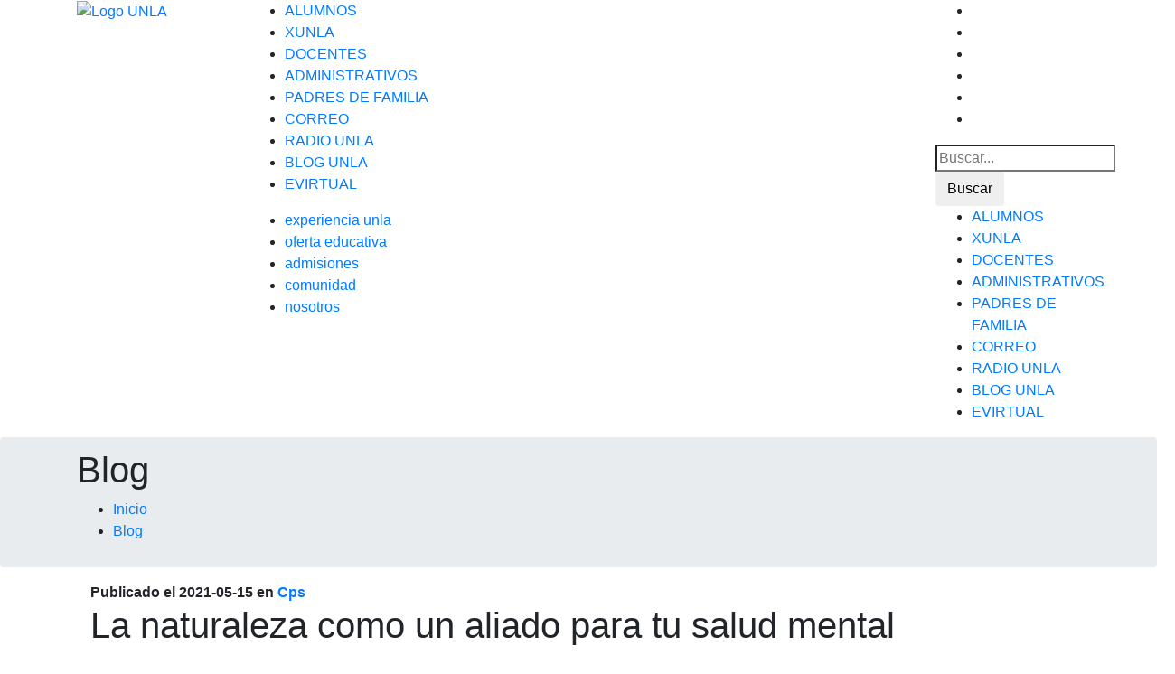

--- FILE ---
content_type: text/html; charset=utf-8
request_url: https://www.google.com/recaptcha/api2/anchor?ar=1&k=6LfkjTAqAAAAAEc9CKVDGgodr1akwrupmxoMHdy2&co=aHR0cHM6Ly93d3cudW5sYS5teDo0NDM.&hl=en&v=PoyoqOPhxBO7pBk68S4YbpHZ&size=normal&anchor-ms=20000&execute-ms=30000&cb=k0ue4c66jpyd
body_size: 49309
content:
<!DOCTYPE HTML><html dir="ltr" lang="en"><head><meta http-equiv="Content-Type" content="text/html; charset=UTF-8">
<meta http-equiv="X-UA-Compatible" content="IE=edge">
<title>reCAPTCHA</title>
<style type="text/css">
/* cyrillic-ext */
@font-face {
  font-family: 'Roboto';
  font-style: normal;
  font-weight: 400;
  font-stretch: 100%;
  src: url(//fonts.gstatic.com/s/roboto/v48/KFO7CnqEu92Fr1ME7kSn66aGLdTylUAMa3GUBHMdazTgWw.woff2) format('woff2');
  unicode-range: U+0460-052F, U+1C80-1C8A, U+20B4, U+2DE0-2DFF, U+A640-A69F, U+FE2E-FE2F;
}
/* cyrillic */
@font-face {
  font-family: 'Roboto';
  font-style: normal;
  font-weight: 400;
  font-stretch: 100%;
  src: url(//fonts.gstatic.com/s/roboto/v48/KFO7CnqEu92Fr1ME7kSn66aGLdTylUAMa3iUBHMdazTgWw.woff2) format('woff2');
  unicode-range: U+0301, U+0400-045F, U+0490-0491, U+04B0-04B1, U+2116;
}
/* greek-ext */
@font-face {
  font-family: 'Roboto';
  font-style: normal;
  font-weight: 400;
  font-stretch: 100%;
  src: url(//fonts.gstatic.com/s/roboto/v48/KFO7CnqEu92Fr1ME7kSn66aGLdTylUAMa3CUBHMdazTgWw.woff2) format('woff2');
  unicode-range: U+1F00-1FFF;
}
/* greek */
@font-face {
  font-family: 'Roboto';
  font-style: normal;
  font-weight: 400;
  font-stretch: 100%;
  src: url(//fonts.gstatic.com/s/roboto/v48/KFO7CnqEu92Fr1ME7kSn66aGLdTylUAMa3-UBHMdazTgWw.woff2) format('woff2');
  unicode-range: U+0370-0377, U+037A-037F, U+0384-038A, U+038C, U+038E-03A1, U+03A3-03FF;
}
/* math */
@font-face {
  font-family: 'Roboto';
  font-style: normal;
  font-weight: 400;
  font-stretch: 100%;
  src: url(//fonts.gstatic.com/s/roboto/v48/KFO7CnqEu92Fr1ME7kSn66aGLdTylUAMawCUBHMdazTgWw.woff2) format('woff2');
  unicode-range: U+0302-0303, U+0305, U+0307-0308, U+0310, U+0312, U+0315, U+031A, U+0326-0327, U+032C, U+032F-0330, U+0332-0333, U+0338, U+033A, U+0346, U+034D, U+0391-03A1, U+03A3-03A9, U+03B1-03C9, U+03D1, U+03D5-03D6, U+03F0-03F1, U+03F4-03F5, U+2016-2017, U+2034-2038, U+203C, U+2040, U+2043, U+2047, U+2050, U+2057, U+205F, U+2070-2071, U+2074-208E, U+2090-209C, U+20D0-20DC, U+20E1, U+20E5-20EF, U+2100-2112, U+2114-2115, U+2117-2121, U+2123-214F, U+2190, U+2192, U+2194-21AE, U+21B0-21E5, U+21F1-21F2, U+21F4-2211, U+2213-2214, U+2216-22FF, U+2308-230B, U+2310, U+2319, U+231C-2321, U+2336-237A, U+237C, U+2395, U+239B-23B7, U+23D0, U+23DC-23E1, U+2474-2475, U+25AF, U+25B3, U+25B7, U+25BD, U+25C1, U+25CA, U+25CC, U+25FB, U+266D-266F, U+27C0-27FF, U+2900-2AFF, U+2B0E-2B11, U+2B30-2B4C, U+2BFE, U+3030, U+FF5B, U+FF5D, U+1D400-1D7FF, U+1EE00-1EEFF;
}
/* symbols */
@font-face {
  font-family: 'Roboto';
  font-style: normal;
  font-weight: 400;
  font-stretch: 100%;
  src: url(//fonts.gstatic.com/s/roboto/v48/KFO7CnqEu92Fr1ME7kSn66aGLdTylUAMaxKUBHMdazTgWw.woff2) format('woff2');
  unicode-range: U+0001-000C, U+000E-001F, U+007F-009F, U+20DD-20E0, U+20E2-20E4, U+2150-218F, U+2190, U+2192, U+2194-2199, U+21AF, U+21E6-21F0, U+21F3, U+2218-2219, U+2299, U+22C4-22C6, U+2300-243F, U+2440-244A, U+2460-24FF, U+25A0-27BF, U+2800-28FF, U+2921-2922, U+2981, U+29BF, U+29EB, U+2B00-2BFF, U+4DC0-4DFF, U+FFF9-FFFB, U+10140-1018E, U+10190-1019C, U+101A0, U+101D0-101FD, U+102E0-102FB, U+10E60-10E7E, U+1D2C0-1D2D3, U+1D2E0-1D37F, U+1F000-1F0FF, U+1F100-1F1AD, U+1F1E6-1F1FF, U+1F30D-1F30F, U+1F315, U+1F31C, U+1F31E, U+1F320-1F32C, U+1F336, U+1F378, U+1F37D, U+1F382, U+1F393-1F39F, U+1F3A7-1F3A8, U+1F3AC-1F3AF, U+1F3C2, U+1F3C4-1F3C6, U+1F3CA-1F3CE, U+1F3D4-1F3E0, U+1F3ED, U+1F3F1-1F3F3, U+1F3F5-1F3F7, U+1F408, U+1F415, U+1F41F, U+1F426, U+1F43F, U+1F441-1F442, U+1F444, U+1F446-1F449, U+1F44C-1F44E, U+1F453, U+1F46A, U+1F47D, U+1F4A3, U+1F4B0, U+1F4B3, U+1F4B9, U+1F4BB, U+1F4BF, U+1F4C8-1F4CB, U+1F4D6, U+1F4DA, U+1F4DF, U+1F4E3-1F4E6, U+1F4EA-1F4ED, U+1F4F7, U+1F4F9-1F4FB, U+1F4FD-1F4FE, U+1F503, U+1F507-1F50B, U+1F50D, U+1F512-1F513, U+1F53E-1F54A, U+1F54F-1F5FA, U+1F610, U+1F650-1F67F, U+1F687, U+1F68D, U+1F691, U+1F694, U+1F698, U+1F6AD, U+1F6B2, U+1F6B9-1F6BA, U+1F6BC, U+1F6C6-1F6CF, U+1F6D3-1F6D7, U+1F6E0-1F6EA, U+1F6F0-1F6F3, U+1F6F7-1F6FC, U+1F700-1F7FF, U+1F800-1F80B, U+1F810-1F847, U+1F850-1F859, U+1F860-1F887, U+1F890-1F8AD, U+1F8B0-1F8BB, U+1F8C0-1F8C1, U+1F900-1F90B, U+1F93B, U+1F946, U+1F984, U+1F996, U+1F9E9, U+1FA00-1FA6F, U+1FA70-1FA7C, U+1FA80-1FA89, U+1FA8F-1FAC6, U+1FACE-1FADC, U+1FADF-1FAE9, U+1FAF0-1FAF8, U+1FB00-1FBFF;
}
/* vietnamese */
@font-face {
  font-family: 'Roboto';
  font-style: normal;
  font-weight: 400;
  font-stretch: 100%;
  src: url(//fonts.gstatic.com/s/roboto/v48/KFO7CnqEu92Fr1ME7kSn66aGLdTylUAMa3OUBHMdazTgWw.woff2) format('woff2');
  unicode-range: U+0102-0103, U+0110-0111, U+0128-0129, U+0168-0169, U+01A0-01A1, U+01AF-01B0, U+0300-0301, U+0303-0304, U+0308-0309, U+0323, U+0329, U+1EA0-1EF9, U+20AB;
}
/* latin-ext */
@font-face {
  font-family: 'Roboto';
  font-style: normal;
  font-weight: 400;
  font-stretch: 100%;
  src: url(//fonts.gstatic.com/s/roboto/v48/KFO7CnqEu92Fr1ME7kSn66aGLdTylUAMa3KUBHMdazTgWw.woff2) format('woff2');
  unicode-range: U+0100-02BA, U+02BD-02C5, U+02C7-02CC, U+02CE-02D7, U+02DD-02FF, U+0304, U+0308, U+0329, U+1D00-1DBF, U+1E00-1E9F, U+1EF2-1EFF, U+2020, U+20A0-20AB, U+20AD-20C0, U+2113, U+2C60-2C7F, U+A720-A7FF;
}
/* latin */
@font-face {
  font-family: 'Roboto';
  font-style: normal;
  font-weight: 400;
  font-stretch: 100%;
  src: url(//fonts.gstatic.com/s/roboto/v48/KFO7CnqEu92Fr1ME7kSn66aGLdTylUAMa3yUBHMdazQ.woff2) format('woff2');
  unicode-range: U+0000-00FF, U+0131, U+0152-0153, U+02BB-02BC, U+02C6, U+02DA, U+02DC, U+0304, U+0308, U+0329, U+2000-206F, U+20AC, U+2122, U+2191, U+2193, U+2212, U+2215, U+FEFF, U+FFFD;
}
/* cyrillic-ext */
@font-face {
  font-family: 'Roboto';
  font-style: normal;
  font-weight: 500;
  font-stretch: 100%;
  src: url(//fonts.gstatic.com/s/roboto/v48/KFO7CnqEu92Fr1ME7kSn66aGLdTylUAMa3GUBHMdazTgWw.woff2) format('woff2');
  unicode-range: U+0460-052F, U+1C80-1C8A, U+20B4, U+2DE0-2DFF, U+A640-A69F, U+FE2E-FE2F;
}
/* cyrillic */
@font-face {
  font-family: 'Roboto';
  font-style: normal;
  font-weight: 500;
  font-stretch: 100%;
  src: url(//fonts.gstatic.com/s/roboto/v48/KFO7CnqEu92Fr1ME7kSn66aGLdTylUAMa3iUBHMdazTgWw.woff2) format('woff2');
  unicode-range: U+0301, U+0400-045F, U+0490-0491, U+04B0-04B1, U+2116;
}
/* greek-ext */
@font-face {
  font-family: 'Roboto';
  font-style: normal;
  font-weight: 500;
  font-stretch: 100%;
  src: url(//fonts.gstatic.com/s/roboto/v48/KFO7CnqEu92Fr1ME7kSn66aGLdTylUAMa3CUBHMdazTgWw.woff2) format('woff2');
  unicode-range: U+1F00-1FFF;
}
/* greek */
@font-face {
  font-family: 'Roboto';
  font-style: normal;
  font-weight: 500;
  font-stretch: 100%;
  src: url(//fonts.gstatic.com/s/roboto/v48/KFO7CnqEu92Fr1ME7kSn66aGLdTylUAMa3-UBHMdazTgWw.woff2) format('woff2');
  unicode-range: U+0370-0377, U+037A-037F, U+0384-038A, U+038C, U+038E-03A1, U+03A3-03FF;
}
/* math */
@font-face {
  font-family: 'Roboto';
  font-style: normal;
  font-weight: 500;
  font-stretch: 100%;
  src: url(//fonts.gstatic.com/s/roboto/v48/KFO7CnqEu92Fr1ME7kSn66aGLdTylUAMawCUBHMdazTgWw.woff2) format('woff2');
  unicode-range: U+0302-0303, U+0305, U+0307-0308, U+0310, U+0312, U+0315, U+031A, U+0326-0327, U+032C, U+032F-0330, U+0332-0333, U+0338, U+033A, U+0346, U+034D, U+0391-03A1, U+03A3-03A9, U+03B1-03C9, U+03D1, U+03D5-03D6, U+03F0-03F1, U+03F4-03F5, U+2016-2017, U+2034-2038, U+203C, U+2040, U+2043, U+2047, U+2050, U+2057, U+205F, U+2070-2071, U+2074-208E, U+2090-209C, U+20D0-20DC, U+20E1, U+20E5-20EF, U+2100-2112, U+2114-2115, U+2117-2121, U+2123-214F, U+2190, U+2192, U+2194-21AE, U+21B0-21E5, U+21F1-21F2, U+21F4-2211, U+2213-2214, U+2216-22FF, U+2308-230B, U+2310, U+2319, U+231C-2321, U+2336-237A, U+237C, U+2395, U+239B-23B7, U+23D0, U+23DC-23E1, U+2474-2475, U+25AF, U+25B3, U+25B7, U+25BD, U+25C1, U+25CA, U+25CC, U+25FB, U+266D-266F, U+27C0-27FF, U+2900-2AFF, U+2B0E-2B11, U+2B30-2B4C, U+2BFE, U+3030, U+FF5B, U+FF5D, U+1D400-1D7FF, U+1EE00-1EEFF;
}
/* symbols */
@font-face {
  font-family: 'Roboto';
  font-style: normal;
  font-weight: 500;
  font-stretch: 100%;
  src: url(//fonts.gstatic.com/s/roboto/v48/KFO7CnqEu92Fr1ME7kSn66aGLdTylUAMaxKUBHMdazTgWw.woff2) format('woff2');
  unicode-range: U+0001-000C, U+000E-001F, U+007F-009F, U+20DD-20E0, U+20E2-20E4, U+2150-218F, U+2190, U+2192, U+2194-2199, U+21AF, U+21E6-21F0, U+21F3, U+2218-2219, U+2299, U+22C4-22C6, U+2300-243F, U+2440-244A, U+2460-24FF, U+25A0-27BF, U+2800-28FF, U+2921-2922, U+2981, U+29BF, U+29EB, U+2B00-2BFF, U+4DC0-4DFF, U+FFF9-FFFB, U+10140-1018E, U+10190-1019C, U+101A0, U+101D0-101FD, U+102E0-102FB, U+10E60-10E7E, U+1D2C0-1D2D3, U+1D2E0-1D37F, U+1F000-1F0FF, U+1F100-1F1AD, U+1F1E6-1F1FF, U+1F30D-1F30F, U+1F315, U+1F31C, U+1F31E, U+1F320-1F32C, U+1F336, U+1F378, U+1F37D, U+1F382, U+1F393-1F39F, U+1F3A7-1F3A8, U+1F3AC-1F3AF, U+1F3C2, U+1F3C4-1F3C6, U+1F3CA-1F3CE, U+1F3D4-1F3E0, U+1F3ED, U+1F3F1-1F3F3, U+1F3F5-1F3F7, U+1F408, U+1F415, U+1F41F, U+1F426, U+1F43F, U+1F441-1F442, U+1F444, U+1F446-1F449, U+1F44C-1F44E, U+1F453, U+1F46A, U+1F47D, U+1F4A3, U+1F4B0, U+1F4B3, U+1F4B9, U+1F4BB, U+1F4BF, U+1F4C8-1F4CB, U+1F4D6, U+1F4DA, U+1F4DF, U+1F4E3-1F4E6, U+1F4EA-1F4ED, U+1F4F7, U+1F4F9-1F4FB, U+1F4FD-1F4FE, U+1F503, U+1F507-1F50B, U+1F50D, U+1F512-1F513, U+1F53E-1F54A, U+1F54F-1F5FA, U+1F610, U+1F650-1F67F, U+1F687, U+1F68D, U+1F691, U+1F694, U+1F698, U+1F6AD, U+1F6B2, U+1F6B9-1F6BA, U+1F6BC, U+1F6C6-1F6CF, U+1F6D3-1F6D7, U+1F6E0-1F6EA, U+1F6F0-1F6F3, U+1F6F7-1F6FC, U+1F700-1F7FF, U+1F800-1F80B, U+1F810-1F847, U+1F850-1F859, U+1F860-1F887, U+1F890-1F8AD, U+1F8B0-1F8BB, U+1F8C0-1F8C1, U+1F900-1F90B, U+1F93B, U+1F946, U+1F984, U+1F996, U+1F9E9, U+1FA00-1FA6F, U+1FA70-1FA7C, U+1FA80-1FA89, U+1FA8F-1FAC6, U+1FACE-1FADC, U+1FADF-1FAE9, U+1FAF0-1FAF8, U+1FB00-1FBFF;
}
/* vietnamese */
@font-face {
  font-family: 'Roboto';
  font-style: normal;
  font-weight: 500;
  font-stretch: 100%;
  src: url(//fonts.gstatic.com/s/roboto/v48/KFO7CnqEu92Fr1ME7kSn66aGLdTylUAMa3OUBHMdazTgWw.woff2) format('woff2');
  unicode-range: U+0102-0103, U+0110-0111, U+0128-0129, U+0168-0169, U+01A0-01A1, U+01AF-01B0, U+0300-0301, U+0303-0304, U+0308-0309, U+0323, U+0329, U+1EA0-1EF9, U+20AB;
}
/* latin-ext */
@font-face {
  font-family: 'Roboto';
  font-style: normal;
  font-weight: 500;
  font-stretch: 100%;
  src: url(//fonts.gstatic.com/s/roboto/v48/KFO7CnqEu92Fr1ME7kSn66aGLdTylUAMa3KUBHMdazTgWw.woff2) format('woff2');
  unicode-range: U+0100-02BA, U+02BD-02C5, U+02C7-02CC, U+02CE-02D7, U+02DD-02FF, U+0304, U+0308, U+0329, U+1D00-1DBF, U+1E00-1E9F, U+1EF2-1EFF, U+2020, U+20A0-20AB, U+20AD-20C0, U+2113, U+2C60-2C7F, U+A720-A7FF;
}
/* latin */
@font-face {
  font-family: 'Roboto';
  font-style: normal;
  font-weight: 500;
  font-stretch: 100%;
  src: url(//fonts.gstatic.com/s/roboto/v48/KFO7CnqEu92Fr1ME7kSn66aGLdTylUAMa3yUBHMdazQ.woff2) format('woff2');
  unicode-range: U+0000-00FF, U+0131, U+0152-0153, U+02BB-02BC, U+02C6, U+02DA, U+02DC, U+0304, U+0308, U+0329, U+2000-206F, U+20AC, U+2122, U+2191, U+2193, U+2212, U+2215, U+FEFF, U+FFFD;
}
/* cyrillic-ext */
@font-face {
  font-family: 'Roboto';
  font-style: normal;
  font-weight: 900;
  font-stretch: 100%;
  src: url(//fonts.gstatic.com/s/roboto/v48/KFO7CnqEu92Fr1ME7kSn66aGLdTylUAMa3GUBHMdazTgWw.woff2) format('woff2');
  unicode-range: U+0460-052F, U+1C80-1C8A, U+20B4, U+2DE0-2DFF, U+A640-A69F, U+FE2E-FE2F;
}
/* cyrillic */
@font-face {
  font-family: 'Roboto';
  font-style: normal;
  font-weight: 900;
  font-stretch: 100%;
  src: url(//fonts.gstatic.com/s/roboto/v48/KFO7CnqEu92Fr1ME7kSn66aGLdTylUAMa3iUBHMdazTgWw.woff2) format('woff2');
  unicode-range: U+0301, U+0400-045F, U+0490-0491, U+04B0-04B1, U+2116;
}
/* greek-ext */
@font-face {
  font-family: 'Roboto';
  font-style: normal;
  font-weight: 900;
  font-stretch: 100%;
  src: url(//fonts.gstatic.com/s/roboto/v48/KFO7CnqEu92Fr1ME7kSn66aGLdTylUAMa3CUBHMdazTgWw.woff2) format('woff2');
  unicode-range: U+1F00-1FFF;
}
/* greek */
@font-face {
  font-family: 'Roboto';
  font-style: normal;
  font-weight: 900;
  font-stretch: 100%;
  src: url(//fonts.gstatic.com/s/roboto/v48/KFO7CnqEu92Fr1ME7kSn66aGLdTylUAMa3-UBHMdazTgWw.woff2) format('woff2');
  unicode-range: U+0370-0377, U+037A-037F, U+0384-038A, U+038C, U+038E-03A1, U+03A3-03FF;
}
/* math */
@font-face {
  font-family: 'Roboto';
  font-style: normal;
  font-weight: 900;
  font-stretch: 100%;
  src: url(//fonts.gstatic.com/s/roboto/v48/KFO7CnqEu92Fr1ME7kSn66aGLdTylUAMawCUBHMdazTgWw.woff2) format('woff2');
  unicode-range: U+0302-0303, U+0305, U+0307-0308, U+0310, U+0312, U+0315, U+031A, U+0326-0327, U+032C, U+032F-0330, U+0332-0333, U+0338, U+033A, U+0346, U+034D, U+0391-03A1, U+03A3-03A9, U+03B1-03C9, U+03D1, U+03D5-03D6, U+03F0-03F1, U+03F4-03F5, U+2016-2017, U+2034-2038, U+203C, U+2040, U+2043, U+2047, U+2050, U+2057, U+205F, U+2070-2071, U+2074-208E, U+2090-209C, U+20D0-20DC, U+20E1, U+20E5-20EF, U+2100-2112, U+2114-2115, U+2117-2121, U+2123-214F, U+2190, U+2192, U+2194-21AE, U+21B0-21E5, U+21F1-21F2, U+21F4-2211, U+2213-2214, U+2216-22FF, U+2308-230B, U+2310, U+2319, U+231C-2321, U+2336-237A, U+237C, U+2395, U+239B-23B7, U+23D0, U+23DC-23E1, U+2474-2475, U+25AF, U+25B3, U+25B7, U+25BD, U+25C1, U+25CA, U+25CC, U+25FB, U+266D-266F, U+27C0-27FF, U+2900-2AFF, U+2B0E-2B11, U+2B30-2B4C, U+2BFE, U+3030, U+FF5B, U+FF5D, U+1D400-1D7FF, U+1EE00-1EEFF;
}
/* symbols */
@font-face {
  font-family: 'Roboto';
  font-style: normal;
  font-weight: 900;
  font-stretch: 100%;
  src: url(//fonts.gstatic.com/s/roboto/v48/KFO7CnqEu92Fr1ME7kSn66aGLdTylUAMaxKUBHMdazTgWw.woff2) format('woff2');
  unicode-range: U+0001-000C, U+000E-001F, U+007F-009F, U+20DD-20E0, U+20E2-20E4, U+2150-218F, U+2190, U+2192, U+2194-2199, U+21AF, U+21E6-21F0, U+21F3, U+2218-2219, U+2299, U+22C4-22C6, U+2300-243F, U+2440-244A, U+2460-24FF, U+25A0-27BF, U+2800-28FF, U+2921-2922, U+2981, U+29BF, U+29EB, U+2B00-2BFF, U+4DC0-4DFF, U+FFF9-FFFB, U+10140-1018E, U+10190-1019C, U+101A0, U+101D0-101FD, U+102E0-102FB, U+10E60-10E7E, U+1D2C0-1D2D3, U+1D2E0-1D37F, U+1F000-1F0FF, U+1F100-1F1AD, U+1F1E6-1F1FF, U+1F30D-1F30F, U+1F315, U+1F31C, U+1F31E, U+1F320-1F32C, U+1F336, U+1F378, U+1F37D, U+1F382, U+1F393-1F39F, U+1F3A7-1F3A8, U+1F3AC-1F3AF, U+1F3C2, U+1F3C4-1F3C6, U+1F3CA-1F3CE, U+1F3D4-1F3E0, U+1F3ED, U+1F3F1-1F3F3, U+1F3F5-1F3F7, U+1F408, U+1F415, U+1F41F, U+1F426, U+1F43F, U+1F441-1F442, U+1F444, U+1F446-1F449, U+1F44C-1F44E, U+1F453, U+1F46A, U+1F47D, U+1F4A3, U+1F4B0, U+1F4B3, U+1F4B9, U+1F4BB, U+1F4BF, U+1F4C8-1F4CB, U+1F4D6, U+1F4DA, U+1F4DF, U+1F4E3-1F4E6, U+1F4EA-1F4ED, U+1F4F7, U+1F4F9-1F4FB, U+1F4FD-1F4FE, U+1F503, U+1F507-1F50B, U+1F50D, U+1F512-1F513, U+1F53E-1F54A, U+1F54F-1F5FA, U+1F610, U+1F650-1F67F, U+1F687, U+1F68D, U+1F691, U+1F694, U+1F698, U+1F6AD, U+1F6B2, U+1F6B9-1F6BA, U+1F6BC, U+1F6C6-1F6CF, U+1F6D3-1F6D7, U+1F6E0-1F6EA, U+1F6F0-1F6F3, U+1F6F7-1F6FC, U+1F700-1F7FF, U+1F800-1F80B, U+1F810-1F847, U+1F850-1F859, U+1F860-1F887, U+1F890-1F8AD, U+1F8B0-1F8BB, U+1F8C0-1F8C1, U+1F900-1F90B, U+1F93B, U+1F946, U+1F984, U+1F996, U+1F9E9, U+1FA00-1FA6F, U+1FA70-1FA7C, U+1FA80-1FA89, U+1FA8F-1FAC6, U+1FACE-1FADC, U+1FADF-1FAE9, U+1FAF0-1FAF8, U+1FB00-1FBFF;
}
/* vietnamese */
@font-face {
  font-family: 'Roboto';
  font-style: normal;
  font-weight: 900;
  font-stretch: 100%;
  src: url(//fonts.gstatic.com/s/roboto/v48/KFO7CnqEu92Fr1ME7kSn66aGLdTylUAMa3OUBHMdazTgWw.woff2) format('woff2');
  unicode-range: U+0102-0103, U+0110-0111, U+0128-0129, U+0168-0169, U+01A0-01A1, U+01AF-01B0, U+0300-0301, U+0303-0304, U+0308-0309, U+0323, U+0329, U+1EA0-1EF9, U+20AB;
}
/* latin-ext */
@font-face {
  font-family: 'Roboto';
  font-style: normal;
  font-weight: 900;
  font-stretch: 100%;
  src: url(//fonts.gstatic.com/s/roboto/v48/KFO7CnqEu92Fr1ME7kSn66aGLdTylUAMa3KUBHMdazTgWw.woff2) format('woff2');
  unicode-range: U+0100-02BA, U+02BD-02C5, U+02C7-02CC, U+02CE-02D7, U+02DD-02FF, U+0304, U+0308, U+0329, U+1D00-1DBF, U+1E00-1E9F, U+1EF2-1EFF, U+2020, U+20A0-20AB, U+20AD-20C0, U+2113, U+2C60-2C7F, U+A720-A7FF;
}
/* latin */
@font-face {
  font-family: 'Roboto';
  font-style: normal;
  font-weight: 900;
  font-stretch: 100%;
  src: url(//fonts.gstatic.com/s/roboto/v48/KFO7CnqEu92Fr1ME7kSn66aGLdTylUAMa3yUBHMdazQ.woff2) format('woff2');
  unicode-range: U+0000-00FF, U+0131, U+0152-0153, U+02BB-02BC, U+02C6, U+02DA, U+02DC, U+0304, U+0308, U+0329, U+2000-206F, U+20AC, U+2122, U+2191, U+2193, U+2212, U+2215, U+FEFF, U+FFFD;
}

</style>
<link rel="stylesheet" type="text/css" href="https://www.gstatic.com/recaptcha/releases/PoyoqOPhxBO7pBk68S4YbpHZ/styles__ltr.css">
<script nonce="GjtYNs7bEiklvLNDlY22FQ" type="text/javascript">window['__recaptcha_api'] = 'https://www.google.com/recaptcha/api2/';</script>
<script type="text/javascript" src="https://www.gstatic.com/recaptcha/releases/PoyoqOPhxBO7pBk68S4YbpHZ/recaptcha__en.js" nonce="GjtYNs7bEiklvLNDlY22FQ">
      
    </script></head>
<body><div id="rc-anchor-alert" class="rc-anchor-alert"></div>
<input type="hidden" id="recaptcha-token" value="[base64]">
<script type="text/javascript" nonce="GjtYNs7bEiklvLNDlY22FQ">
      recaptcha.anchor.Main.init("[\x22ainput\x22,[\x22bgdata\x22,\x22\x22,\[base64]/[base64]/[base64]/KE4oMTI0LHYsdi5HKSxMWihsLHYpKTpOKDEyNCx2LGwpLFYpLHYpLFQpKSxGKDE3MSx2KX0scjc9ZnVuY3Rpb24obCl7cmV0dXJuIGx9LEM9ZnVuY3Rpb24obCxWLHYpe04odixsLFYpLFZbYWtdPTI3OTZ9LG49ZnVuY3Rpb24obCxWKXtWLlg9KChWLlg/[base64]/[base64]/[base64]/[base64]/[base64]/[base64]/[base64]/[base64]/[base64]/[base64]/[base64]\\u003d\x22,\[base64]\\u003d\\u003d\x22,\x22wrB8fsOVU8K0YAzDsQIpw7ZFw47DnMK1MsO6SRcow43CsGlmw5XDuMO0wrTCinklQR3CkMKgw4VwEHhqBcKRGg1tw5h/wrI3Q13DqMOXHcO3wptzw7VUwrE7w4lEwqMTw7fCs2jCgnsuO8OkGxcJXcOSJcOAJRHCgTgPMGNqOxo7KcKKwo1kw5kuwoHDksOdG8K7KMOPw4TCmcOJUmDDkMKPw6rDih4qwo9Cw7/Cu8KcMsKwAMOgMRZqwpdES8OpLHEHwrzDhybDqlZewrR+PDTDlMKHNVZxHBPDpMOywocrE8Kiw4/CiMOow7jDkxM+Yn3CnMKFwpbDgVAqwo3DvsOnwqUpwrvDvMK1wqjCs8K8RhouwrLClGXDpl4Nwp/CmcKXwrshMsKXw4V4PcKOwo04LsKLwp3Cu8KyeMOeC8Kww4fCsG7Dv8KTw74pecOfEsKLYsOMw4jCmcONGcOfbRbDrhoYw6BRw4/[base64]/D8KHME/DosOUecOzTMK2aEvDojXCqcO9eVsIcMOOY8Kkwo3Dr2/Dt2sDwrrDgMOjY8Oxw6zCq0fDmcOFw7XDsMKQHcOawrXDsSRhw7RiCcKXw5fDiXJGfX3Dty9Tw7/CpMKMYsOlw5rDp8KOGMKJw7pvXMOLVMKkMcKEFHIwwrF3wq9uwrBSwofDlkxMwqhBRFrCmlwfwoDDhMOEMygBb1tNRzLDqsOuwq3Dsgpcw7cwKT5tEkBGwq0tZWY2MXAxFF/CsApdw7nDjATCucK7w6/[base64]/DglkVHDjDgcOawp4tw7LChMOJw7jDgEbDqz4bIWodKcOBwqJfSMOtw5vCo8KuX8KLSMKOwr0lwqzDoXrCl8KFXk8xPhjDvMKVAcOtwqvDvsK/eivCpCfDl3xAw4fCpMOQwoEswpPCnULDhUrDhFBJbEIwJsK8dcOvbsOHw7Uiwp8FeSjCrEI4w4FaJX7CucOAwrRISMKZw5cnX25gwqd/w6QZdMOqTTjDplIjbMOtNCU/UsKMwo4Iw7PDiMOUfi/DmA7DgR/CtMOLFhvCqMObw4nDmFvCpMODwpDDqyVSw6XClcKhJCBUwooEw5M3NTnDhHB+E8OiwpxDwr/DsyVbwp5RecOqF8KTwpzCpMK3woXCkyoPwq1XwovCoMORwr3DnXvDrsK7O8KDwprCjRRHHksZPirCjsKFw51mw4MFwpkNBMK1FMK2wqTDjSPCrisiw5huE0TDicKqw7BnbmRwf8K9wqMgT8OvUGNIw5YnwqlnLRjCgsOhw6/[base64]/DcO4wpzDlMOWwrnDrcKGw51kw5DDtsOSw7VHwo1ywrbDkQA0X8KJc29BwoLDmMOkwpt1w65Zw7LDiy4uaMKHLsOwGG4EC0haKlc/[base64]/DiWctQmfDnsK7R3HChcO4wpF/woHCrsKmKsOLRQ/DtcOmGVhYE3YZVcOqPWYHw4tcW8OXw7rDlAhqK3DCnVbCvDIiW8Kow6N8flBTTQTCkMKRw5xAMMOoU8OjZjJmw6N6wpPCpRzCjsKaw6HDmcK5wp/Dqw8ZwqjClRw3wo/[base64]/CulEdw4zDh8OlCcO/w6jCtsOkZFNxw7bCoTwnwqbCo8KsWG0RTcOXTznDpcO8wqnDiQ18HMKJFWTDncKVSyseRcOQeWFrw5bChz8fw7puK3TDjsK3wqjDosOFw4PDt8O6esO2w4/CrsKJEsOSw7zDtMKHwrrDq2gdOcObw5DDvMOKw598FjodTcOKw4LDljliw6t6wqPDl0p5wpPDsGLCgcKGw4DDkcOawrzCocKue8KJBcKJW8Oew55/wo5yw4pSw6nCv8Oxw6ICUMKYS0jCvQTCmAXCqcK4wpnCo1TCtcKubT5ReSfCnRzDgsOqJ8Kze33Cp8KQHGgnfsOybxzChMKGMcO9w4FEZVoxw5DDg8KEwqPDtCkKwqTDkcOIBsK7K8K5Vh/CoTBZXB7CnW3CrgbChwgMwolDB8Ohw6ddN8O2ZcKQPsOew6AXFjvDmcOHw5doBsKCwpsdwqzDoTNzw7HCvj9sIGx7FALClsK/[base64]/CkHjDgCjCtQZsWMKMK8KTeMKGwpQ6wqdMwozDjcKvw7LCpnDCkMKywogbwo/DrmfDtWpIKy0qIhDCv8OHw58bXMO5w5tfwpRQw58dX8KXwrLDgMODdm9zJ8Otw4lZw6zCrHtEIMOWGXrCk8OhbMOwTsOYw4sQwpBMXMOCGMK5D8O7w5rDicKrwpXCucOqIDHCocOvwpl/[base64]/wowsR8KTw6woOARWwqpxZsKGwq1kw45jw6jCh3xIOsKXw54Aw5JMw6fCosO/w5HCgcOOfcOEAT0QwrB7a8OiworClSbCtsK3wpDCucKxIjvDpifDucKgWMO1eGY/Lh8Rw4jDtsKKw44pwoo5w61Sw71EGnJnAnc5wrvCllFhJcK2wrjCiMKWJj3DucKVChQmwoEaJ8KIwq/[base64]/bCXCk8O5N8KdwoXCn8OqCsKgGjjClGZCw6lUdxrDmRwxfMOfwqnCpW/CjxRGI8OmemDCuQLCo8OAesOTwoPDnnQLEMO2OMK+wpERwpnDp23DiiYgw4vDlcOZXsO7MMOEw7pJw6RCV8OiOSt9w5kpFUPDtcKaw7oLB8OjwonCgGVCBMK2w67DhMOBwqfDtHAnDcKhFsKHwqw3PE4Ww7hHwrrDhMKxw6wWSn7CgAfDisObw5dewpxnwo/Dtg5XA8OzTDFLw5XCklzDp8Ogw7xvwrfCp8OzEWRefsOgwpjDuMKuJMKBw7Bgw4oHw7ZFc8OGw4rCjsOfw6bCt8OCwoIkIMOBMF7CmAZ2wpEww6JsK8KeMjxzJlfCqsOIGFkKKGB4wp0ywrnCpzfCsEdMwoE8O8O+RMOKwqESfcO2CToSwqfClsK9KcKlwq/DonhsHcKMw5zCh8OxXHfDt8O3XcOFwrvDucKeHcOyYsOywoTDoXMiw6o0wqfDv21laMKCVQprw6/CuA/CqsOWZ8O7fcO7w7fCs8OwVcOtwofDr8Oxw4tvWk8XwqnDj8Kqw4xkaMOFe8KbwpdZZsKXw7tTw5zClcOFUcO3w5TDgsKTAiPDhCzDncKow5rCrMK3RU9wcMO4SMO9w6wOwo84M28RJhB4wp7Cp1vCocKnVQPDq0TClEEQc2bDpgQeAMKSTsOwMk/CtV3DncKMwoV7w6AWQBTDocOuwpAhGFzCiEjDtVJbH8O0w4fDsRFHw7XCqcOoJXgRw7jCt8O3aV/CrEohwoVbacKuLcKBw5DDumzDssKUwojCjsKTwpB0eMOhwrrCli1rw4zDlcKJIS/CowhoQwDCrwPDr8Oow6w3NgLDjDPDhcOfwrIzwrjDvkTDnhodwp3CjjDCu8OvQm95RTbDgAfDl8KlwrHDtsO3RU7Ch0/DucOnTcObw6fCkihCw5AKP8KIYVR5ccOuw5AWwq/DjnhHaMKJIzh9w63Di8KPwqPDnsKBwoLCoMKGw4kNHMKUwoFdwofCt8ONOncLw7jDqsKbwrjDocKeFcKSw408dk9Aw6wEwqFMAlF5w74CJ8KMw6EuThzDgydUSF/DnsKHwpXDosKow5kcOmPCnhrChRjDvcOAfz/[base64]/EMKNXVzDm8OkScKeLcOGwofChsOfKC/Ck0xKw5/Dj8O+wqrCr8OeRCzDswfDj8OCwoMfbibDlMOww7bCm8KkA8KLw6smFXrCg3pPFkrDqsOCDgfDnVnDiDRBwrt2fwjCilI3w7TDhAkKwojCscO/[base64]/SsKWw5/Chjdew5h/PsO3w45WIW/CuEdpcsOGwq3DmsO5w77ChwR8w7cVCSvCuTfClWrDmcOvVAYxw5vDs8O7w6TDv8KcwpXCisOyNxLCo8KVw5zDumJXwqTCi3zDmcOVesKfwpzCl8KreRLDskPCqcKnOMK2wrnCrX95w7LCtcO3w6JvGcOXEVrClsK5Qlp4wp/DjwsaHcO2woBETsKaw6RwwrkZw406wpYHacOlw4vCjMKJw6TDtsK8cx7Dsj7Ci2rCgBVLwo7CtioqVMKRw5p/QcKrHiMUAT5JVsONwojDm8KIw4zCu8K1CcOAOmUZG8OZZFMxw5HDm8O0w6XCssOhw64pwrRBJMOxwprDkQvDojsAw6N6w7dQw6HCk1oAE2g3wpxXw4jCl8KFd2YMd8O1w70+R3VjwrMlw74rCUplwqHCpFLCtFMQTsK7UhnCrMOLM15lbnrDqMOVwr7CkAoXScO/w7rCrGNhC0/[base64]/[base64]/SMO3wpXCuMORwpjDlgbDnsKmaMKhJW7DvcKhwqtZd2PDnD3DmcKTelV9w4NRw4R6w4xIw57CtMO0Z8OKw7PDl8Obbjkwwo8qw4MbRcKQKXtjwp56wpbCl8OodCJ2LsOhwrPChMKDwoDCuhIBJMOpE8OFcQwjcE/[base64]/DgMK0JcODS8OiVcKGE05Nw6kzwpYiw6Bre8OOw7PCrx7Ds8O7w6bCusOnw57ClsObw6vCkMK6w5/[base64]/Ck09HGH3DnyjClgHDv8OjM8K9IFd6JizCg8OaNWLDscOWw7/DjsKlKxcdwoLDplLDhsKJw7Y4w7o3C8KRPcKybcK3MXTDoU3CoMOXIUBhwrcpwqtywrjDnVQ9RUoxHsKrw5ZCYnDCusKfWcKIAsKQw4kdw6bDsyPCnGrCiibCgcK2I8KeDGtcHy5qSsKAUsOcRsOmJUw4w4HCjl/DgMOXUMKlwrLCo8OjwphJZsKDwoXCtQfCgMKvwqvDrA1Two4Dw4XCqMKewq3CtifDpUIuwpfChMOZw4UBwprDtigTwr/CkWoZO8OhbsOEw4lzwqhqw7vCmsOvMzF3w5lIw77Cg2XDgVTDrRLDuGIgw4x/bMKFR1DDgxwXVn0LGMOQwrbCmxxJwoXDvcODw7zDoV1/[base64]/[base64]/CrFDDj3fDjDHDkGTDozfCpsOawq9IwrVuw7LCuj5fwqNvw6bCrSTCmMKMwo/[base64]/DrcKyQ1dReMKmw51Cw7TCjFMBwrzDq8OOwrnClcK1woLCrsOvF8Kkw70bwpgmwrsEw7PCuhMLw4PCvBjDkhfDpQl9XcOcwrVtw5ANAcOuwqfDlMK4CBjCjC8kcSnCv8O1EsOkwqjDlzLCoUc4Q8Knw41Pw7h6HAoHwo/[base64]/ChcK1HMKgLMKbPn/DuE3DoMODPDA3TT9Lw6oJQkLDk8KCR8KpwpvDp1bCmMOfwpnDi8OTwpXDtSXDm8KxelzDocKhwp/[base64]/[base64]/w5xsbDw1Tnsyehk3wpbDoV18FA8Pw7tiw6hGw4jDuwsAEhxrdG3ChcK9wp9rbR5DKsKTwqPCvQ/DicK6V3TDmyUFNhtnw7/ChU4Ow5ZkRXrDu8OxwrPCpk3DnCnDlnIzw5LDvMOEwocVw5I5aw7CusO/w7vCi8O+RMKYG8OVwptEw7M3dlnDtcKGwonCrQ8Ue23ChsOoSsO2w7Vdwr7Cq2QYEcOKEMKcTm/DnWMsElHDpHDDh8ObwqAddsKVZsKmw41OQMKHZcOJwrrCvT3CocOew6w3QMOuUysaPcOxwqPCl8OBw43DmXNzw6p5wr3CnH8mGGlxw5XCsgnDn08/[base64]/[base64]/DmsKpPn5aw63DhMKGw5gTL8Oqw7rCtDrChcOdw5cdw6bDpMOUwovChsKkw5HDsMKTw44Tw7DDsMO8YkAeTMO8wpfDgcO0w7ElYTp3wotIWHvCkwXDiMOzwofChsKDW8O4TCDDvFsUwo4Dw4BDwoLCkRTDgMOgJRLDjF7DiMKSwprDiDzDpGbChsO3wqNEGV/Dq3JvwpQfw4knwod4FcKOCVh+wqLCm8Kswr3DrjrCgB3Do2/[base64]/DlcO7PjJ3wpNswrxgZlHCl8K9w5B2woNuw64+cwTDhsKcFgUeGy/CtMKRMMOMwo7DisKGUsKgw7x/HcK/wqMOw6LCnsK2T1BswqMuw717wr8Tw77Dt8KeVMKdwrh/eRbCl2wYw4gwcgFbwqgsw73Dj8O8wrjDgcODw7EKwp54OnTDjsK3wqTDiErCocO7VsKsw6TCtsKTT8OGHMO3Dw/Cu8KRFlHDicKTT8OCN03DtMOKR8OMw75tc8K7wqHCt199wpYqQDhFwpjDvW3DlcOkwqDDv8KIHA12wqfDjsOVwq/[base64]/ZH4zw5JsZsODTA3CjMKpwo/ClDpDYMK9ZU8jwowdw53CoMO4LMK3RsO4w6ZDwrDDq8KVw6PDmV4bHsKowrdEwrzDjwYBw6vDrhHCtMKuwrs8wqDDuwjDgDt4woVFT8Kow6nCiEzDksKvwpnDt8OYwqlJBcOGw5ZhG8KidcKuSMKSwqXCqAdMw5R7ZGkQDzwZTALDnMKjJzDDrcOvV8Oiw7zChi/DrcK1dDIWBsOiWAYZVsO1HzTDjF0EM8Kkw5jCtsK7LXPDk2TDusKGwrbCgsKrIcKVw4nCpQfCv8Klw6J+wpwiHSjDomwBwrFZwoRHPG4qwqDDlcKFNMOCWnjDsWMLw5TDhsOvw53DjkNrwq3DucK/QMKcXDVdZjfDvGAqTcKKwrjDmWALOG5ScC/CrGLDnTAOwqwcH33CkjfDp3B5MsO9wrvCvULDnMOmY1RGwqFBWXxIw4jCisOnw4YNwp4aw5tjwpHDths/XXzCtXsKQcKTF8K9wpzDunnCrGnCvnssDcKjw7hwVWDCssO2w4HDmmzCnMKNw5HDh14uCwDDsEHDl8K1wowpw4TDsF8ywrTDtHZ6w6PDv3xtOMKSb8O4OcKQw459w4/DksOpYmbDpR/DvArCsX/CrkrDoErDphHCtsKUQ8KXfMKdRsKYa1jCiWRUwrPCmUkZHVgnAinDoVrCsjjCgcKQZkBBw75cwpNEwp3DhMOhfQU0w7/CvcKewprDscKNw7fDscOIeHbCsRQ8McKJwrLDgklSwrB1O1HCgHpjw7jCjsOVfhvCqcO+fMO0w5DDny86C8OwwofDvjJ/DcO3w6dZwpdGw5TCgAzDsS50G8Ohw4h9w4sCw4hvUMOPVGvDqMOqw7lIHMKaasKRMl7Du8KcD0Ukw7g5wovCucKeQAHCncOSRcOKZ8K6QMOwbsK+KsOjwpnClQYCwq8hYMOmBsKDwqVxw7hVOMOTYcK/P8OfJMKfw60FBWvCkHXDjsO4w6PDhMOgYMKpw5fDgMKhw4ckBsKVLcOnw60Owpxfw6dEwqRQwovDs8Orw7HCg0BYHMOheMKqw6Fvw5HCrsKAw70IBnlSw6DDumBIAjzCrk4oKcObw4IRwpDCoxRZwq3DhAPDj8KWwr7CvMOPw5/CkMOtwoRXTsO+fHzDs8OSRsKvJMOTwpQ/w6LDpkY+woTDh1Vgw6HDiy56ciTCi3rCl8K/w7/DsMOTw4cdTzMMwrLCh8Ktd8OIwoRqwpbDrcKww7nDm8OwFMOgw4LDiUFnw7VbVhUmwrk0S8OFdwB/w4UDwr3CjG0Hw7rCpMKiRHMOe1jDnTvCjcKOw4zCncKHw6VAGxgRwpbDsj7DnMK4Z08hw57CuMK3w64EPlsRw7nDolnCjcK1wqUuW8OqRcKOwqfDp1XDvMOHwox7wpcnCsO/w44La8K1w6XCtsO/wq/CrkbDvcKyw5pKwotowoduZsOlw7Vpwr/CtgBjHmLDnMOfw5YOSBc/w6PDgjzClMK/[base64]/CjsKUCMKWPDTDpnrCvcOxw5MMJ3TCkDrDscO6w6zDmBc4fsO9wp4xwrx2w44FdAEQAAgowpzDhz8NJcKzwoJ7woVewpbCsMKqw5fCikNswqEbwoVgXEx5w7pEw4UEw7/[base64]/wozDpsO7HSjCkFshdHjCq3PCnkEEUy9Zwr4Hw6DCiMO6woQsV8KrOUh/[base64]/DrsOtUSPDmcOpL8O/NcKYMljDmj/DlMOaw5/ClMKqw54/wrjDvsOcwrrCnsK+WCVzOcK5w5x6w4vCriFjdFnCrhEnUcK6w7bDpcOWw48XbMKQJcO+X8KZw6fDv1xPLcO/w7rDvETDm8OWbD4ywonDtRoJM8OQYATCm8Kuw54hw4gWw4bDjjlAwrPDpsOHw7LCoXAzwrXClMOHGWxawovCkMKVScK8wqxRZlJXw7ouwprDr0RZwpHConcCSmPDqXDCpX7DjcOWWsOQw4Zrbj7ChkDDgSvDgg/CukA5wqx7wq9Fw4XDkTvDlCTCh8KgYG/[base64]/E8OKUsKCbQ0Dw6Y7wqXDicOTwotYPMKLwrpsdcOPw79Kw5Ypfyxkw6DCksOaw67CscKCYsKsw45MwqzDtcOSwrFKwqogwoLDpngSdD3DrsKYWMKkw4ZmfsOTUcOoPjPDnMK0DkE4wrbCt8KjesK4G2XDh0/Ds8KIT8KJJcOLW8KywosIw73Dv0x+w6Vld8O7w5rDtsODdxFiw5HCucOjfsK+KkB9wr9UbsOcwrU2A8OpFMO8wrwNw4rCq2NbDcK1JcKoFhnDiMOedcOqw7vCoTQPbXpmDBsjHA5vw5TDtxxXUMOlw7PDk8OwwpDDpMO8ZcOCwqHCssKxw4LDiVU/QcO5cx7Dr8O6w741w4jDucOHP8KAQjvDkwjCmWRIw4LCiMKaw51yNHQsBMOoHmnCncO+wozDuXxoWcOJeCLDnmpWw6DChsOFXh/DpyxYw73CjSPCtBFMBWXDlxB9IyRQA8K0w67Cgz/DhcK9B1QGwos6woHCtVMoJsKvABvDggsTw4zCincBHMOQw4/Ch31LdAXDqMKUTi5UXjnDpD8NwoJUw4sERVpZw6s0LMOYL8K+ODUsP1tXwpHDgcKbVk7DhDgEDQTCu3omY8O4D8Odw6hHXnJEw6Uvw6PCjRbChsK5woZ6T3vDrMKDTjTCqRA+w4dYNScsKihfw6rDp8O6w7fCmMK2w5nDiH3CuF5MB8OYwpdtbcKzbF3Co0d/woPCqMK9wq7DsMOsw7TDpALClDnDt8OqwocDwrLCh8O5eHdOKsKqwpvDkX7DtTPCiBLCk8KFPTRiOEI4bmZow54Rw6R7wqfCocKxwqljw7rDvB/[base64]/[base64]/w73Cv3jDqy8LK8O8WjxcwoHChS7CgsODLsKjAMOVJMK5w7PCq8KMw6FBMyx2w4HDjMOPw6zCgMO6wrBzR8KqZsKCw6hkwqHCglrCp8KEwpzColbCqg5/aD/CqsKZwosew6DDu2rCtMOLQcKpHcKUw7bDj8OYwoNzwoTCpWnCrsKPw77CnWbCqcOoMcORHcOsdjXCucKObMOuFEd+wpZqwqfDtVLDlcOgw45Aw6IIW3hCw6DDucO9w5zDkcO0wpnDqcKNw7UdwqBwJ8KQYsOgw5/Cl8Ogw5HDusKKw5QNw5vDpQNRfWUJWMK1w7Fsw7DDr3TDmj3CuMOawojDmUnCrMObwpwLw4zDnnDCtzsFwq4OO8KLTMOGInPDrsKHwrUwHMKWTTV0YsKBwrZkwojCjHTDhsK/[base64]/DvAUnw6zCiwJeNMOOGcK7RcOqBsO3b07DoA1iw4vClxbDqQdPecK3w7sIwrbDo8O9VcOwI3zDl8OIQMO6TMKGw5nDrsKJFkp5IsKzw7TDoE3CjWAkwqQdcsKtwrvCmsOmOBwgasKGw5bCrytPRMOwwr/DukXDiMOgw4EgW3dYwrHDvSjCssKJw5QVwoTCv8KWw4vDj2B6VWzCkMK/[base64]/CkcOFwoPDsMOew7bDr2wlDsOmeyzDjQM0w5DCk2lNw6F+IQvCnFHCrSnCl8Ofd8KYV8OadcOSUDd9KHIzwpJdHsKOw6TCoSEPw5Qdw5XDp8KTYsKTw6VXw7/DhE7CsxQmJCLDpErCsjgfw7Jjw6hYaVzCgcOmw4/CjcKaw5NRw5PDusOLwrlFwrkfEcOtKMOnS8O9acOzwr/[base64]/JMKowr4dVcOQwot4EcO7w4prA1pea0ZbV0oCZMOHIH/[base64]/DisKCaMOFwqnCr3HDv8OIFkDDh0cEPsOTwrfCpcOlDzpkw6hiwrUzPlgDWMKLwrXDrcKdwq7CkHTCgcOHw7ZtJCrCjMKSZsKkwqbCmD8NworDmMOwwpkJXcOywp51fMOcMB3DvcK7EyrDrxPDiXfDjH/DjMOnw4VEwrvDoX0zIBJZwq3Cn2LDi01IZFNDLsOcVMO1ZHDDvMOQH2YVZTnCjHjDkcO+w7gBw43CjsK3wr1Yw4howrnCgArDncKDSX/CpV7Cr0whw4rDlsKtwr9iXMKow43ChkIew4TCucKUwpkGw5PCtTpgM8OSdxfDlsKVGMOOw704wpkWJGLDu8KAGmDCjz5jw7YpF8OqwqXDtjjCjMKuwoFHw73DrCk/[base64]/DrCxxw73ChcKkdVdtw5TDhxRwworCn10kw6/CucKXNsOCw5pfwo0vVMO0PTXDi8KjWcOrOi3DvE1TDGx8DFHDhHtRH23DpsOcDUsMwoZAwrwDN1AqBMOgwrXCoBLChMO/ezzCpsKpMFBLwr5gwoVHWMKebMO5wpU/wovCtMOjw4Ikw7h0wqg5NSDDqkrClMKiCGhtw5TCgDDCiMKdwqkdBMOIw4nDpiA0J8KSC3XDtcOXF8OJw4Zgw5dbw5o2w60nPcKba3wWw61Iw7/[base64]/[base64]/M3lpwovDksKXw6TCgx1twobDhcKSwrJHXHdwwr7DvEbDpCN1w4DDtSzDgXB9w6jDgQ/[base64]/DuX8pbsOxw5TDs8OLRVXCox4iw5/DpcKSP8KpPlIXwpjDvQcSVDYbw5QrwoIMEsOyDcKiNinDnMKkXETDjMO/LFvDt8OsEg57GRsMUcOIwrgGDXtWwrV7Ti7Cs0kzAgRIdVECdRDDhcOzwovCosOtXMORBF3CuBjDsMKLAsKkw4nDgh4fMjB7w4bDo8OoS2nDkcKbwoZXXcOiw5QEwq7CjyrCiMKmShBXcQYvTcKxZFICwpfCp3jDqzLCqG/[base64]/w7MDwqrCksOZPUgWZcOFN13CtH7DjcOWekhjS13Co8KkeAdxI2YHw4cFwqTDtTfDn8KFI8OmXxbCrMObD3TDgMOZBkcWw5/[base64]/[base64]/CsMK+McKXw5plwrxETcKdHsOTwq8xKcOFeMO7wrVZw64iTRA9fUUBKsK+wqPDmwbCk1AGAV3Do8KJwrjDssONwonChcKEHiM+wpIGJ8OdBG3Dh8KFw41iwp/[base64]/G8KQwoTCvcKdMBUgw4hVKMKJRMOBwpcNV1zCg2sYIsKQJSzCqMOiGsOQwp5dGMKpw4LDnBEfw6law7NicMKrHA/CncO0CsKiwqDDu8OBwqYiGH/[base64]/Q28swoQAwpvDkcKuLcKTKhcYRXjCtcKRQ8ORfMOjUyodNWDCtsKeU8K+wofDmyPDj1VnVUzDtBQ3a10Kw6/DrmTDgyHDsQbCpsK9wrXCi8OyCMOvesOMwoNKQTVqJcKYw7TCh8KPTMOFAXlWCsO5w5hpw7PDhGJtwpzDn8OzwqVqwpdNw4bDtALCnkHCvWTChcK6b8KyCTx2wqPDpX7DvEYid2/[base64]/CuUbDpsOOw4tndy11wrRew4XCi2hnw7PDggYjRRjCscKtIBRhw4RBwrVmwpTCshA5w7PDi8K/[base64]/[base64]/Dtyd+JMKoZCt9w4nDt8K3Q8ODw4JSw51owoHDslnDoMORIsOvWF5uw7JAw4s5eVo0wolVw6HCtggyw5R4fMO9wp7DjMOYwptrYsOQfgJOwo0Jb8OewonDqzjDqX8NagcDwpwCwrDDu8KHw6vDtsKfw5TDv8KJPsOJwq/DvFA4AMKXQ8Kdwptxw6zDvsOUVH7Dh8OXLhXCvsOtXsOuKCYCw6jCjBvDugnDlsK5w6jCi8KgcWRML8Osw6RXWEx6w5nDmDUNd8KHw4HCpsKcRUvDrTlSRh/DgjHDvMKjw5DCtgDCl8Khw7rCsmvCli/[base64]/wogkw5ljwoPDrsOIw4Z6TEXDusO1wobDpkHDqMO0RMKvw7bDs0TCskvDq8KywojDuwZvQsKtNjzDvkbDuMO5wofCpBgeKhfCpEjCr8OvMsOtwr/DpR7Duy7CgBlqw5PDq8K9WnfCgz4Aew3DqsOMesKJVVbDjSTDnsKtfcK1IMOxwo/[base64]/Ct1DCmW3CnUvDpiDCki3DnkJacT4/wqhMw4HDjRNEw7rCrMOuwrzCtsOxwrk5w615PMOkw4EABw5yw754GcK2wr9fw5QEJF8Gw5NYdArCo8OVACdQwrvDoS3DpcOAwoTCp8K/[base64]/Co2RZKSPDoMK+Jw7DnyEBAcOaw4jDm8KyRmPDhj7CssKMOcKqA0rCrcO/bMKawqjDnhQVwrjCq8O+OcKVS8ODwojChgZpVDXDtwvChylVw5RawovClMKFWcK/ecKQw5xCLGEowpzChMKhwqXCp8OPw755KwplEMKXCMOswr5FfyZVwpRUw5zDtMOVw5YIwr7DpldgwovCuhsUw4/DnMOwIWXClcOew4JOwrvDkS/CjGTDu8Kww6NtwpHCoW7DkMKvw5Ywf8OzW23DksKWw5FdEcKDOMK9w54aw6A7V8O2wol2w4QHDxXCjiUSwqZtQDjChjFQNgDCiC/CnlBUwqoOw4jDu21YQsORdMOgHxXCnsOfwqnCpWZwwo/DicOIIsOrN8KidkMYwo3DmsK6FcKTw7AnwrsfwpnDqwXCimQPRkETfcOkw7cSGsOJw67CqMOZw7EUZQFxwpHDgVzCsMKiSHROJ3fDpxbCkhF6emhSwqDCpDBfI8KKeMKXeSvCkcO4wqnCvBfDqcOsNGTDvMO6wos1w7g/cRttCzHDiMOzSMOXTUYOG8O5w5oUwrXDsA7CnAQbworDpcOhAMOzTGHDrC5aw7NwworCmsKBA0zCiVFZNMKCwqbDlsO8HsOpwrLCrgrDnTgjCMKRai5zGcKyVMK8w5Qnw6cjw5nCvsKrw7zChFoZw67Cu1xMZMO/wowTLcKkZmt3SMKSw57DiMOPw4jCuHnChsKNwofDpkXDk1LDt0PDmsK3IRXDkzLCiQfDkSdhwq9cw5N1wpjDtBcFwoHCvyRAw5fDsBXClRTCiRvDusOCw7Qaw73DoMKrGAjChlbDtQViLmPDvcO5wpDClcOhFcKtwq49wpTDoREuwo/CgEcFUcKbw4nCgMKUO8KbwoU4wq/DkcOlGMKIwrLCpW/CgsOQMVpxCxR1w7bCqBXDkcKNwpxvw5nCksO4w6DCssK+w6F2eQocw48QwpJuWx8kTMOxNV7CmEpMasObw7snw7Zsw5jCshrCicOhDX3Dp8OQwrYiw6l3IsO6wqvDoiUsLcOPw7FBaCTCsQh1wpzDiXnDjMOYD8KrLcOZAMKbwrJhwprCp8OMDsOowqPCisKSSnE/wrYmwoPDt8KCbsO7wq86wp3Dh8Kvw6YpH2zDj8K6ccOZScOoenoAwqZLTi4LwrzDksO4wqBrfsKOOsO4EsOxwobDo3zCthZdw5TCqcOCw43DqXjCiDIBwpYKSnzCug5CRsOGw7Nkw6XDl8OOZwsZNsO8C8OrwpLDkcK9w4rCjMOOAgjDpcOiScKiw7vDqR/ChsKqHklWwqE3wrPDo8KBwr8vDsK0albDjcOnw7fCp13DocOfdMOBwqZiDAAwIStqORp1wqHDisKQWU90w53CkT4cwrRGUcKjw6TCpcKcwo/CmEQHYShUKTlvOzFdw7/DnSMMPsKKw5Euw4LDpxVnYcOaE8KdfMKawq/DkMOvWX1CTwTDmUQgOMOVHXbChjsqwr3DqMOYTMKBw73Dt07Ci8KEwrFqwoY6TsKrw7LDs8KYw6YJw67DlcKnwo/DpVPCtBzCvUDCq8K3w6zCihHCo8ONw5jDlsKYDxkBwrVdwqNka8KHNBXCkMKdJy3CrMK2AVbCtSDCvMK/[base64]/[base64]/w4EPMx53wqgRXcOEX8OGw7EURcKQDjRLwrvCu8KCwpxWw4HDg8OwLEnCvnLCmWEWA8Kqw5swwo3Cm1Qjbko0NGkIwo5bPl9yfMOmYlFBMG/[base64]/DoQUTeMODw7fDhMOnFMO7w7d/wqTDgysQHEkrTsOcNVPDpMO/[base64]/[base64]/CusKtwo0yw5nClcKvwqcJw685woPDvCbDi1jCrsOZJcKKUEvDlMKBCUPCk8KyKMOEw6Niw5ZMTEMHw44zPwzCocK9w4/[base64]/CrMOeCwhiSlQSw4bCsyRkRMOxw7Usw5LCmcOyMzQ0wpLDuDEuw7M8RQnCgWZSacOHw7g0w7XDr8ODVcOmFQ7DpHFmwp/CmcKtVnIEw6nCmXMGw6HCqH3Do8K7wow9fMKMwqxoXMOpMDnDty9CwrVsw7pRwoHCpyjDmMKjCAjCmQrDlFrDuzbCgUJRwqc6XE3CsmHCpnY5JsKRw7DDi8KACAXDq0t7w4rCicOmwrJ+IHPDuMKsGsKNIcKwwrJkHiDCmsKIbTjDhsKkHElrE8Owwp/CpknCkcKqw4vCmH7Crj8Dw5TDq8KTQsKcw4/DusKgw6/CsB/[base64]/Dt8Kfw7nCjDs8w5HDo8OBAcKGwqHChcObw7QcYCgpRsO7dcOnNCcMwpE/AcOkw7LCrAlvWhjCmcK3w7NecMK+b33DoMKaD3VnwrJqw7bDs0vChnV/CRrCrMKBK8KHwp0FaQogAAEkPcKTw6ZOIcOkDsOaYBJbwq3DnsKvwrhbHGDCgEzChMKjE2JPBMKwSh3Co1vDrmFuUh1zw5LClsKiwrHCv1/Du8O3wqoLLcKyw6PCkxvCgcK/[base64]/w7R6aUJuw4Fxw7HDtn9gKMOYwpYTw4ouOMOMW8KPwqXDncKlVVrCtz3DgFXDm8OiDsKhwp4GGBnCrQbCksKLwpnCqsKUw6XCvm/DssOhwo3DlsOuwrPCtcO9P8K/flQjFxjCs8KZw6vDoB5ebBJaE8OzLQVnwpzDmSPDnMKNwp3CtMO8wqPDrUbDkSAOw6DCrQPDsUs/w4TCssKFdcK1w5DDmcOOw68Twox+w7/[base64]/DX5AUsKKwqIiw5IzQcOWwrEzwo1gRQfDmMKEw4JawphYXcOsw5/[base64]\\u003d\x22],null,[\x22conf\x22,null,\x226LfkjTAqAAAAAEc9CKVDGgodr1akwrupmxoMHdy2\x22,0,null,null,null,1,[21,125,63,73,95,87,41,43,42,83,102,105,109,121],[1017145,391],0,null,null,null,null,0,null,0,1,700,1,null,0,\[base64]/76lBhnEnQkZnOKMAhk\\u003d\x22,0,0,null,null,1,null,0,0,null,null,null,0],\x22https://www.unla.mx:443\x22,null,[1,1,1],null,null,null,0,3600,[\x22https://www.google.com/intl/en/policies/privacy/\x22,\x22https://www.google.com/intl/en/policies/terms/\x22],\x22MTcdwpRPLeM8xViDiFvb3ztRZla4rmWENyA80991tOs\\u003d\x22,0,0,null,1,1768874337882,0,0,[69,1,110,234,171],null,[25],\x22RC-3N-fPM6Dl7_-1w\x22,null,null,null,null,null,\x220dAFcWeA49yYIkd1QIrjYQxsRo4-3eCUg3LiujRBM4uDopO4L7hKxQ-vdWvzqlTTAGjLcYIdFPy1B4JVMZQUUBz_1JmG6ZQmBKNg\x22,1768957137806]");
    </script></body></html>